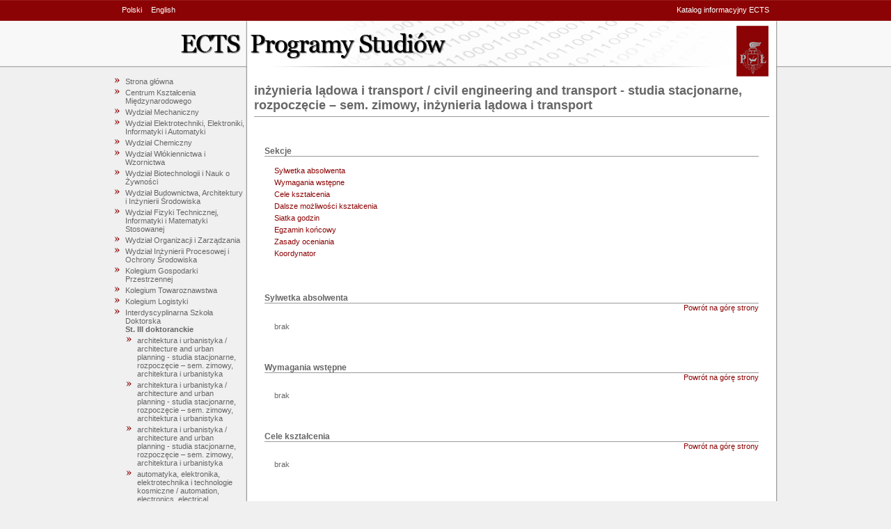

--- FILE ---
content_type: text/html;charset=UTF-8
request_url: https://stare-programy.p.lodz.pl/stary-ectslabel-web/;jsessionid=842B4097D3A5751D50A589E2C0A167AA?l=pl&s=program&w=ISD&p=7233
body_size: 2898
content:
<!DOCTYPE html PUBLIC "-//W3C//DTD XHTML 1.1//EN" "http://www.w3.org/TR/xhtml11/DTD/xhtml11.dtd">




    






<script type="text/javascript">
var gaJsHost = (("https:" == document.location.protocol) ? "https://ssl." : "http://www.");
document.write(unescape("%3Cscript src='" + gaJsHost + "google-analytics.com/ga.js' type='text/javascript'%3E%3C/script%3E"));
</script>
<script type="text/javascript">
try {
var pageTracker = _gat._getTracker("UA-6972391-1");
pageTracker._trackPageview();
} catch(err) {}</script>



<html xmlns="http://www.w3.org/1999/xhtml">
<head>
<meta http-equiv="Content-Language" content="pl" />
<meta name="keywords" content="ECTS, Politechnika Lodzka, przedmioty" />
<meta name="description" content="" />
<meta name="robots" content="all" />
<title>ECTS Programy Studiów</title>

<link
	href="style.css"
	rel="stylesheet" type="text/css" />
        
<link
	href="style_pl.css"
	rel="stylesheet" type="text/css" />
</head>


	<body>
	<div id="centering">
	<div id="container">
	<div id="upper_menu">
	<span class="left">
            
            
            <a href="?s=program&w=ISD&p=7233&l=pl">Polski</a>
            <a href="?s=program&w=ISD&p=7233&l=en">English</a>
	</span>
	<span class="right">
            <a href="http://www.p.lodz.pl/ects,menu811,katalog_informacyjny_ects_index.htm">Katalog informacyjny ECTS</a>
	</span>
	</div>
	<div id="header"></div>
	<div id="main">
            <div id="menu">
                <ul>
    <li><a href="?l=pl">Strona główna</a></li>
    
        <li>
            <a href="/stary-ectslabel-web/;jsessionid=4A1FC5A80416DFB05A4EF4416918567A?l=pl&s=wydzial&w=CKM">Centrum Kształcenia Międzynarodowego</a>
            
        </li>
    
        <li>
            <a href="/stary-ectslabel-web/;jsessionid=4A1FC5A80416DFB05A4EF4416918567A?l=pl&s=wydzial&w=WM">Wydział Mechaniczny</a>
            
        </li>
    
        <li>
            <a href="/stary-ectslabel-web/;jsessionid=4A1FC5A80416DFB05A4EF4416918567A?l=pl&s=wydzial&w=WEE">Wydział Elektrotechniki, Elektroniki, Informatyki i Automatyki</a>
            
        </li>
    
        <li>
            <a href="/stary-ectslabel-web/;jsessionid=4A1FC5A80416DFB05A4EF4416918567A?l=pl&s=wydzial&w=WCH">Wydział Chemiczny</a>
            
        </li>
    
        <li>
            <a href="/stary-ectslabel-web/;jsessionid=4A1FC5A80416DFB05A4EF4416918567A?l=pl&s=wydzial&w=WIMT">Wydział Włókiennictwa i Wzornictwa</a>
            
        </li>
    
        <li>
            <a href="/stary-ectslabel-web/;jsessionid=4A1FC5A80416DFB05A4EF4416918567A?l=pl&s=wydzial&w=WChS">Wydział Biotechnologii i Nauk o Żywności</a>
            
        </li>
    
        <li>
            <a href="/stary-ectslabel-web/;jsessionid=4A1FC5A80416DFB05A4EF4416918567A?l=pl&s=wydzial&w=WBAS">Wydział Budownictwa, Architektury i Inżynierii Środowiska</a>
            
        </li>
    
        <li>
            <a href="/stary-ectslabel-web/;jsessionid=4A1FC5A80416DFB05A4EF4416918567A?l=pl&s=wydzial&w=WFTIMS">Wydział Fizyki Technicznej, Informatyki i Matematyki Stosowanej</a>
            
        </li>
    
        <li>
            <a href="/stary-ectslabel-web/;jsessionid=4A1FC5A80416DFB05A4EF4416918567A?l=pl&s=wydzial&w=WOiZ">Wydział Organizacji i Zarządzania</a>
            
        </li>
    
        <li>
            <a href="/stary-ectslabel-web/;jsessionid=4A1FC5A80416DFB05A4EF4416918567A?l=pl&s=wydzial&w=WIP">Wydział Inżynierii Procesowej i Ochrony Środowiska</a>
            
        </li>
    
        <li>
            <a href="/stary-ectslabel-web/;jsessionid=4A1FC5A80416DFB05A4EF4416918567A?l=pl&s=wydzial&w=KGP">Kolegium Gospodarki Przestrzennej</a>
            
        </li>
    
        <li>
            <a href="/stary-ectslabel-web/;jsessionid=4A1FC5A80416DFB05A4EF4416918567A?l=pl&s=wydzial&w=KT">Kolegium Towaroznawstwa</a>
            
        </li>
    
        <li>
            <a href="/stary-ectslabel-web/;jsessionid=4A1FC5A80416DFB05A4EF4416918567A?l=pl&s=wydzial&w=KL">Kolegium Logistyki</a>
            
        </li>
    
        <li>
            <a href="/stary-ectslabel-web/;jsessionid=4A1FC5A80416DFB05A4EF4416918567A?l=pl&s=wydzial&w=ISD">Interdyscyplinarna Szkoła Doktorska</a>
            
                <ul>
                    
                        <li class="tekst"><strong>St. III doktoranckie</strong></li>
                        <ul>
                            
                                <li>
                                    <a href="/stary-ectslabel-web/;jsessionid=4A1FC5A80416DFB05A4EF4416918567A?l=pl&s=program&w=ISD&p=7597">architektura i urbanistyka / architecture and urban planning - studia stacjonarne, rozpoczęcie – sem. zimowy, architektura i urbanistyka</a>
                                </li>
                            
                                <li>
                                    <a href="/stary-ectslabel-web/;jsessionid=4A1FC5A80416DFB05A4EF4416918567A?l=pl&s=program&w=ISD&p=6621">architektura i urbanistyka / architecture and urban planning - studia stacjonarne, rozpoczęcie – sem. zimowy, architektura i urbanistyka</a>
                                </li>
                            
                                <li>
                                    <a href="/stary-ectslabel-web/;jsessionid=4A1FC5A80416DFB05A4EF4416918567A?l=pl&s=program&w=ISD&p=7225">architektura i urbanistyka / architecture and urban planning - studia stacjonarne, rozpoczęcie – sem. zimowy, architektura i urbanistyka</a>
                                </li>
                            
                                <li>
                                    <a href="/stary-ectslabel-web/;jsessionid=4A1FC5A80416DFB05A4EF4416918567A?l=pl&s=program&w=ISD&p=7602">automatyka, elektronika, elektrotechnika i technologie kosmiczne / automation, electronics, electrical engineering and space technologies - studia stacjonarne, rozpoczęcie – sem. zimowy, automatyka, elektronika, elektrotechnika i technologie kosmiczne</a>
                                </li>
                            
                                <li>
                                    <a href="/stary-ectslabel-web/;jsessionid=4A1FC5A80416DFB05A4EF4416918567A?l=pl&s=program&w=ISD&p=6617">automatyka, elektronika, elektrotechnika i technologie kosmiczne / automation, electronics, electrical engineering and space technologies - studia stacjonarne, rozpoczęcie – sem. zimowy, automatyka, elektronika, elektrotechnika i technologie kosmiczne</a>
                                </li>
                            
                                <li>
                                    <a href="/stary-ectslabel-web/;jsessionid=4A1FC5A80416DFB05A4EF4416918567A?l=pl&s=program&w=ISD&p=6618">informatyka techniczna i telekomunikacja / information and communication technology - studia stacjonarne, rozpoczęcie – sem. zimowy, informatyka techniczna i telekomunikacja</a>
                                </li>
                            
                                <li>
                                    <a href="/stary-ectslabel-web/;jsessionid=4A1FC5A80416DFB05A4EF4416918567A?l=pl&s=program&w=ISD&p=7607">informatyka techniczna i telekomunikacja / information and communication technology - studia stacjonarne, rozpoczęcie – sem. zimowy, informatyka techniczna i telekomunikacja</a>
                                </li>
                            
                                <li>
                                    <a href="/stary-ectslabel-web/;jsessionid=4A1FC5A80416DFB05A4EF4416918567A?l=pl&s=program&w=ISD&p=7224">informatyka techniczna i telekomunikacja / information and communication technology - studia stacjonarne, rozpoczęcie – sem. zimowy, informatyka techniczna i telekomunikacja</a>
                                </li>
                            
                                <li>
                                    <a href="/stary-ectslabel-web/;jsessionid=4A1FC5A80416DFB05A4EF4416918567A?l=pl&s=program&w=ISD&p=6622">inżynieria chemiczna / chemical engineering - studia stacjonarne, rozpoczęcie – sem. zimowy, inżynieria chemiczna</a>
                                </li>
                            
                                <li>
                                    <a href="/stary-ectslabel-web/;jsessionid=4A1FC5A80416DFB05A4EF4416918567A?l=pl&s=program&w=ISD&p=7227">inżynieria chemiczna / chemical engineering - studia stacjonarne, rozpoczęcie – sem. zimowy, inżynieria chemiczna</a>
                                </li>
                            
                                <li>
                                    <a href="/stary-ectslabel-web/;jsessionid=4A1FC5A80416DFB05A4EF4416918567A?l=pl&s=program&w=ISD&p=7598">inżynieria chemiczna / chemical engineering - studia stacjonarne, rozpoczęcie – sem. zimowy, inżynieria chemiczna</a>
                                </li>
                            
                                <li>
                                    <a href="/stary-ectslabel-web/;jsessionid=4A1FC5A80416DFB05A4EF4416918567A?l=pl&s=program&w=ISD&p=7233">inżynieria lądowa i transport / civil engineering and transport - studia stacjonarne, rozpoczęcie – sem. zimowy, inżynieria lądowa i transport</a>
                                </li>
                            
                                <li>
                                    <a href="/stary-ectslabel-web/;jsessionid=4A1FC5A80416DFB05A4EF4416918567A?l=pl&s=program&w=ISD&p=6619">inżynieria lądowa, geodezja i transport / civil engineering, geodesy and transport - studia stacjonarne, rozpoczęcie – sem. zimowy, inżynieria lądowa, geodezja i transport</a>
                                </li>
                            
                                <li>
                                    <a href="/stary-ectslabel-web/;jsessionid=4A1FC5A80416DFB05A4EF4416918567A?l=pl&s=program&w=ISD&p=7608">inżynieria lądowa, geodezja i transport / civil engineering, geodesy and transport - studia stacjonarne, rozpoczęcie – sem. zimowy, inżynieria lądowa, geodezja i transport</a>
                                </li>
                            
                                <li>
                                    <a href="/stary-ectslabel-web/;jsessionid=4A1FC5A80416DFB05A4EF4416918567A?l=pl&s=program&w=ISD&p=7222">inżynieria materialowa / materials engineering - studia stacjonarne, rozpoczęcie – sem. zimowy, inżynieria materiałowa</a>
                                </li>
                            
                                <li>
                                    <a href="/stary-ectslabel-web/;jsessionid=4A1FC5A80416DFB05A4EF4416918567A?l=pl&s=program&w=ISD&p=6616">inżynieria materialowa / materials engineering - studia stacjonarne, rozpoczęcie – sem. zimowy, inżynieria materiałowa</a>
                                </li>
                            
                                <li>
                                    <a href="/stary-ectslabel-web/;jsessionid=4A1FC5A80416DFB05A4EF4416918567A?l=pl&s=program&w=ISD&p=7601">inżynieria mechaniczna / mechanical engineering - studia stacjonarne, rozpoczęcie – sem. zimowy, inżynieria mechaniczna</a>
                                </li>
                            
                                <li>
                                    <a href="/stary-ectslabel-web/;jsessionid=4A1FC5A80416DFB05A4EF4416918567A?l=pl&s=program&w=ISD&p=6614">inżynieria mechaniczna / mechanical engineering - studia stacjonarne, rozpoczęcie – sem. zimowy, inżynieria mechaniczna</a>
                                </li>
                            
                                <li>
                                    <a href="/stary-ectslabel-web/;jsessionid=4A1FC5A80416DFB05A4EF4416918567A?l=pl&s=program&w=ISD&p=7221">inżynieria mechaniczna / mechanical engineering - studia stacjonarne, rozpoczęcie – sem. zimowy, inżynieria mechaniczna</a>
                                </li>
                            
                                <li>
                                    <a href="/stary-ectslabel-web/;jsessionid=4A1FC5A80416DFB05A4EF4416918567A?l=pl&s=program&w=ISD&p=6624">matematyka / mathematics  - studia stacjonarne, rozpoczęcie – sem. zimowy, matematyka</a>
                                </li>
                            
                                <li>
                                    <a href="/stary-ectslabel-web/;jsessionid=4A1FC5A80416DFB05A4EF4416918567A?l=pl&s=program&w=ISD&p=7609">matematyka / mathematics  - studia stacjonarne, rozpoczęcie – sem. zimowy, matematyka</a>
                                </li>
                            
                                <li>
                                    <a href="/stary-ectslabel-web/;jsessionid=4A1FC5A80416DFB05A4EF4416918567A?l=pl&s=program&w=ISD&p=7229">matematyka / mathematics  - studia stacjonarne, rozpoczęcie – sem. zimowy, matematyka</a>
                                </li>
                            
                                <li>
                                    <a href="/stary-ectslabel-web/;jsessionid=4A1FC5A80416DFB05A4EF4416918567A?l=pl&s=program&w=ISD&p=7599">materials engineering / inżynieria materiałowa - studia stacjonarne, rozpoczęcie – sem. zimowy, inżynieria materiałowa</a>
                                </li>
                            
                                <li>
                                    <a href="/stary-ectslabel-web/;jsessionid=4A1FC5A80416DFB05A4EF4416918567A?l=pl&s=program&w=ISD&p=7596">nauki chemiczne / chemical sciences  - studia stacjonarne, rozpoczęcie – sem. zimowy, nauki chemiczne </a>
                                </li>
                            
                                <li>
                                    <a href="/stary-ectslabel-web/;jsessionid=4A1FC5A80416DFB05A4EF4416918567A?l=pl&s=program&w=ISD&p=6623">nauki chemiczne / chemical sciences - studia stacjonarne, rozpoczęcie – sem. zimowy, nauki chemiczne</a>
                                </li>
                            
                                <li>
                                    <a href="/stary-ectslabel-web/;jsessionid=4A1FC5A80416DFB05A4EF4416918567A?l=pl&s=program&w=ISD&p=7228">nauki chemiczne / chemical sciences - studia stacjonarne, rozpoczęcie – sem. zimowy, nauki chemiczne</a>
                                </li>
                            
                                <li>
                                    <a href="/stary-ectslabel-web/;jsessionid=4A1FC5A80416DFB05A4EF4416918567A?l=pl&s=program&w=ISD&p=7230">nauki fizyczne / physical sciences - studia stacjonarne, rozpoczęcie – sem. zimowy, nauki fizyczne</a>
                                </li>
                            
                                <li>
                                    <a href="/stary-ectslabel-web/;jsessionid=4A1FC5A80416DFB05A4EF4416918567A?l=pl&s=program&w=ISD&p=7611">nauki fizyczne / physical sciences - studia stacjonarne, rozpoczęcie – sem. zimowy, nauki fizyczne</a>
                                </li>
                            
                                <li>
                                    <a href="/stary-ectslabel-web/;jsessionid=4A1FC5A80416DFB05A4EF4416918567A?l=pl&s=program&w=ISD&p=6625">nauki fizyczne / physical sciences - studia stacjonarne, rozpoczęcie – sem. zimowy, nauki fizyczne</a>
                                </li>
                            
                                <li>
                                    <a href="/stary-ectslabel-web/;jsessionid=4A1FC5A80416DFB05A4EF4416918567A?l=pl&s=program&w=ISD&p=7614">nauki o zarządzaniu i jakości / management and quality studies - studia stacjonarne, rozpoczęcie – sem. zimowy, nauki o zarządzaniu i jakości</a>
                                </li>
                            
                                <li>
                                    <a href="/stary-ectslabel-web/;jsessionid=4A1FC5A80416DFB05A4EF4416918567A?l=pl&s=program&w=ISD&p=6628">nauki o zarządzaniu i jakości / management and quality studies - studia stacjonarne, rozpoczęcie – sem. zimowy, nauki o zarządzaniu i jakości</a>
                                </li>
                            
                                <li>
                                    <a href="/stary-ectslabel-web/;jsessionid=4A1FC5A80416DFB05A4EF4416918567A?l=pl&s=program&w=ISD&p=7232">nauki o zarządzaniu i jakości / management and quality studies - studia stacjonarne, rozpoczęcie – sem. zimowy, nauki o zarządzaniu i jakości</a>
                                </li>
                            
                                <li>
                                    <a href="/stary-ectslabel-web/;jsessionid=4A1FC5A80416DFB05A4EF4416918567A?l=pl&s=program&w=ISD&p=7612">technologia żywności i żywienia / food and nutrition technology - studia stacjonarne, rozpoczęcie – sem. zimowy, technologia żywności i żywienia</a>
                                </li>
                            
                                <li>
                                    <a href="/stary-ectslabel-web/;jsessionid=4A1FC5A80416DFB05A4EF4416918567A?l=pl&s=program&w=ISD&p=7231">technologia żywności i żywienia / food and nutrition technology - studia stacjonarne, rozpoczęcie – sem. zimowy, technologia żywności i żywienia</a>
                                </li>
                            
                                <li>
                                    <a href="/stary-ectslabel-web/;jsessionid=4A1FC5A80416DFB05A4EF4416918567A?l=pl&s=program&w=ISD&p=6626">technologia żywności i żywienia / food and nutrition technology - studia stacjonarne, rozpoczęcie – sem. zimowy, technologia żywności i żywienia</a>
                                </li>
                            
                        </ul>
                    
                </ul>
            
        </li>
    
        <li>
            <a href="/stary-ectslabel-web/;jsessionid=4A1FC5A80416DFB05A4EF4416918567A?l=pl&s=wydzial&w=CWM">Centrum Współpracy Międzynarodowej</a>
            
        </li>
    
        <li>
            <a href="/stary-ectslabel-web/;jsessionid=4A1FC5A80416DFB05A4EF4416918567A?l=pl&s=wydzial&w=IPiP">Instytut Papiernictwa i Poligrafii</a>
            
        </li>
    
        <li>
            <a href="/stary-ectslabel-web/;jsessionid=4A1FC5A80416DFB05A4EF4416918567A?l=pl&s=wydzial&w=DMW">Dziekanat Międzywydziałowy</a>
            
        </li>
    
        <li>
            <a href="/stary-ectslabel-web/;jsessionid=4A1FC5A80416DFB05A4EF4416918567A?l=pl&s=wydzial&w=CZiIP">Centrum Zarządzania i Inżynierii Produkcji</a>
            
        </li>
    
</ul>
            </div>

	<div id="content">
	<div id="contentpadding">

        








<script type="text/javascript">
var gaJsHost = (("https:" == document.location.protocol) ? "https://ssl." : "http://www.");
document.write(unescape("%3Cscript src='" + gaJsHost + "google-analytics.com/ga.js' type='text/javascript'%3E%3C/script%3E"));
</script>
<script type="text/javascript">
try {
var pageTracker = _gat._getTracker("UA-6972391-1");
pageTracker._trackPageview();
} catch(err) {}</script>


    





    <h1>inżynieria lądowa i transport / civil engineering and transport - studia stacjonarne, rozpoczęcie – sem. zimowy, inżynieria lądowa i transport</h1>
        
        <div class="blok">
            <a name="Sekcje">&nbsp;</a>
            <h2>Sekcje</h2>
            <div class="info">
                <p><a href="#SylwetkaAbsolwenta">Sylwetka absolwenta</a></p>
                <p><a href="#WymaganiaWstepne">Wymagania wstępne</a></p>
                <p><a href="#CeleKsztalcenia">Cele kształcenia</a></p>
                <p><a href="#DalszeMozliwosci">Dalsze możliwości kształcenia</a></p>
                <p><a href="#SiatkaGodzin">Siatka godzin</a></p>
                <p><a href="#EgzaminKoncowy">Egzamin końcowy</a></p>
                <p><a href="#ZasadyOceniania">Zasady oceniania</a></p>
                <p><a href="#Koordynator">Koordynator</a></p>
            </div>
        </div>

        <div class="blok">
            <a name="SylwetkaAbsolwenta">&nbsp;</a>
            <h2>Sylwetka absolwenta</h2>
            <a style="float:right;" href="#Sekcje">Powrót na górę strony</a>
            <div class="info">
                <pre>brak</pre>
            </div>
        </div>
        
        <div class="blok">
            <a name="WymaganiaWstepne">&nbsp;</a>
            <h2>Wymagania wstępne</h2>
            <a style="float:right;" href="#Sekcje">Powrót na górę strony</a>
            <div class="info">
                <pre>brak</pre>
            </div>
        </div>
        
        <div class="blok">
            <a name="CeleKsztalcenia">&nbsp;</a>
            <h2>Cele kształcenia</h2>
            <a style="float:right;" href="#Sekcje">Powrót na górę strony</a>
            <div class="info">
                <pre>brak</pre>
            </div>
        </div>
        
        <div class="blok">
            <a name="DalszeMozliwosci">&nbsp;</a>
            <h2>Dalsze możliwości kształcenia</h2>
            <a style="float:right;" href="#Sekcje">Powrót na górę strony</a>
            <div class="info">
                <pre>brak</pre>
            </div>
        </div>
        
        <div class="blok">
            <a name="SiatkaGodzin">&nbsp;</a>
            <h2>Siatka godzin</h2>
            <a style="float:right;" href="#Sekcje">Powrót na górę strony</a>
            <div class="info">
                <a href="/stary-ectslabel-web/;jsessionid=4A1FC5A80416DFB05A4EF4416918567A?l=pl&s=programSiatka&w=ISD&p=7233">
                    Wyświetl siatkę godzin
                </a>
                
            </div>
        </div>
        
        <div class="blok">
            <a name="EgzaminKoncowy">&nbsp;</a>
            <h2>Egzamin końcowy</h2>
            <a style="float:right;" href="#Sekcje">Powrót na górę strony</a>
            <div class="info">
                <pre>brak</pre>
            </div>
        </div>
        
        <div class="blok">
            <a name="ZasadyOceniania">&nbsp;</a>
            <h2>Zasady oceniania</h2>
            <a style="float:right;" href="#Sekcje">Powrót na górę strony</a>
            <div class="info">
                <pre>brak</pre>
            </div>
        </div>
        
        <div class="blok">
            <a name="Koordynator">&nbsp;</a>
            <h2>Koordynator</h2>
            <a style="float:right;" href="#Sekcje">Powrót na górę strony</a>
            <div class="info">
                <pre><strong>brak</strong></pre>
                <br />e-mail:<br /><img src="email.jsp?p=7233" alt="email" />
                <pre><br />telefon:<br/>brak</pre>
                <pre><br/>faks:<br/>brak</pre>
                <pre><br />adres:<br/>brak</pre>
            </div>
        </div>
    
    





	 
	<p class="bottom" />
	</div>
	</div>
	</div>
	<div id="footer"></div>
	</div>

	</div>
	</body>

</html>




